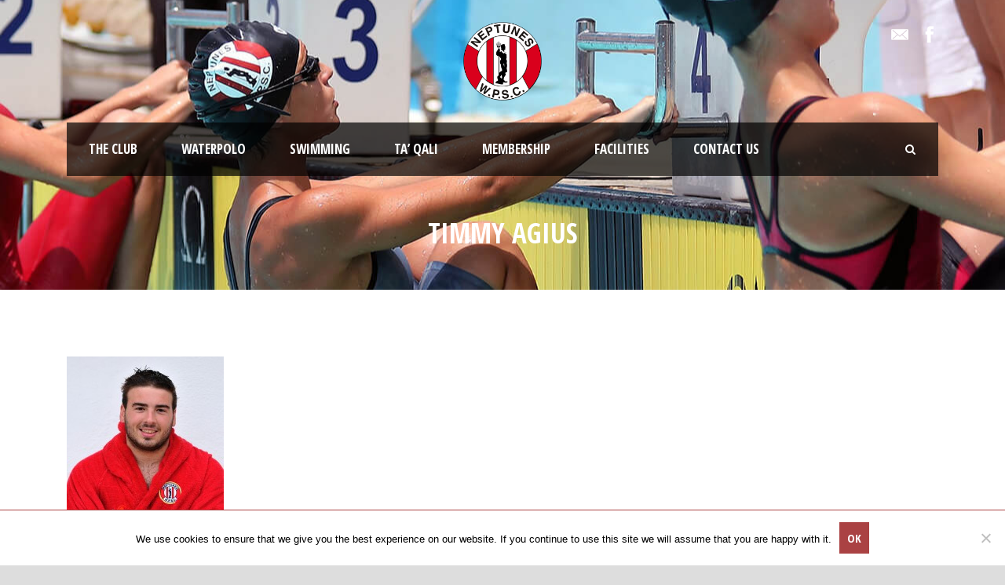

--- FILE ---
content_type: text/html; charset=UTF-8
request_url: https://neptuneswpsc.com/waterpolo/timmy-agius/
body_size: 10630
content:
<!DOCTYPE html>
<!--[if IE 7]><html class="ie ie7 ltie8 ltie9" lang="en-GB"><![endif]-->
<!--[if IE 8]><html class="ie ie8 ltie9" lang="en-GB"><![endif]-->
<!--[if !(IE 7) | !(IE 8)  ]><!-->
<html lang="en-GB">
<!--<![endif]-->

<head>
	<meta charset="UTF-8" />
	<meta name="viewport" content="initial-scale = 1.0" />	<title>Neptunes WPSC   &raquo; Timmy Agius</title>
	<link rel="pingback" href="https://neptuneswpsc.com/xmlrpc.php" />
	
	<meta name='robots' content='max-image-preview:large' />
	<style>img:is([sizes="auto" i], [sizes^="auto," i]) { contain-intrinsic-size: 3000px 1500px }</style>
	<!-- Google tag (gtag.js) consent mode dataLayer added by Site Kit -->
<script type="text/javascript" id="google_gtagjs-js-consent-mode-data-layer">
/* <![CDATA[ */
window.dataLayer = window.dataLayer || [];function gtag(){dataLayer.push(arguments);}
gtag('consent', 'default', {"ad_personalization":"denied","ad_storage":"denied","ad_user_data":"denied","analytics_storage":"denied","functionality_storage":"denied","security_storage":"denied","personalization_storage":"denied","region":["AT","BE","BG","CH","CY","CZ","DE","DK","EE","ES","FI","FR","GB","GR","HR","HU","IE","IS","IT","LI","LT","LU","LV","MT","NL","NO","PL","PT","RO","SE","SI","SK"],"wait_for_update":500});
window._googlesitekitConsentCategoryMap = {"statistics":["analytics_storage"],"marketing":["ad_storage","ad_user_data","ad_personalization"],"functional":["functionality_storage","security_storage"],"preferences":["personalization_storage"]};
window._googlesitekitConsents = {"ad_personalization":"denied","ad_storage":"denied","ad_user_data":"denied","analytics_storage":"denied","functionality_storage":"denied","security_storage":"denied","personalization_storage":"denied","region":["AT","BE","BG","CH","CY","CZ","DE","DK","EE","ES","FI","FR","GB","GR","HR","HU","IE","IS","IT","LI","LT","LU","LV","MT","NL","NO","PL","PT","RO","SE","SI","SK"],"wait_for_update":500};
/* ]]> */
</script>
<!-- End Google tag (gtag.js) consent mode dataLayer added by Site Kit -->
<link rel='dns-prefetch' href='//www.googletagmanager.com' />
<link rel='dns-prefetch' href='//fonts.googleapis.com' />
<link rel="alternate" type="application/rss+xml" title="Neptunes WPSC &raquo; Feed" href="https://neptuneswpsc.com/feed/" />
<link rel="alternate" type="application/rss+xml" title="Neptunes WPSC &raquo; Comments Feed" href="https://neptuneswpsc.com/comments/feed/" />
<link rel="alternate" type="application/rss+xml" title="Neptunes WPSC &raquo; Timmy Agius Comments Feed" href="https://neptuneswpsc.com/waterpolo/timmy-agius/feed/" />
<script type="text/javascript">
/* <![CDATA[ */
window._wpemojiSettings = {"baseUrl":"https:\/\/s.w.org\/images\/core\/emoji\/15.0.3\/72x72\/","ext":".png","svgUrl":"https:\/\/s.w.org\/images\/core\/emoji\/15.0.3\/svg\/","svgExt":".svg","source":{"concatemoji":"https:\/\/neptuneswpsc.com\/wp-includes\/js\/wp-emoji-release.min.js"}};
/*! This file is auto-generated */
!function(i,n){var o,s,e;function c(e){try{var t={supportTests:e,timestamp:(new Date).valueOf()};sessionStorage.setItem(o,JSON.stringify(t))}catch(e){}}function p(e,t,n){e.clearRect(0,0,e.canvas.width,e.canvas.height),e.fillText(t,0,0);var t=new Uint32Array(e.getImageData(0,0,e.canvas.width,e.canvas.height).data),r=(e.clearRect(0,0,e.canvas.width,e.canvas.height),e.fillText(n,0,0),new Uint32Array(e.getImageData(0,0,e.canvas.width,e.canvas.height).data));return t.every(function(e,t){return e===r[t]})}function u(e,t,n){switch(t){case"flag":return n(e,"\ud83c\udff3\ufe0f\u200d\u26a7\ufe0f","\ud83c\udff3\ufe0f\u200b\u26a7\ufe0f")?!1:!n(e,"\ud83c\uddfa\ud83c\uddf3","\ud83c\uddfa\u200b\ud83c\uddf3")&&!n(e,"\ud83c\udff4\udb40\udc67\udb40\udc62\udb40\udc65\udb40\udc6e\udb40\udc67\udb40\udc7f","\ud83c\udff4\u200b\udb40\udc67\u200b\udb40\udc62\u200b\udb40\udc65\u200b\udb40\udc6e\u200b\udb40\udc67\u200b\udb40\udc7f");case"emoji":return!n(e,"\ud83d\udc26\u200d\u2b1b","\ud83d\udc26\u200b\u2b1b")}return!1}function f(e,t,n){var r="undefined"!=typeof WorkerGlobalScope&&self instanceof WorkerGlobalScope?new OffscreenCanvas(300,150):i.createElement("canvas"),a=r.getContext("2d",{willReadFrequently:!0}),o=(a.textBaseline="top",a.font="600 32px Arial",{});return e.forEach(function(e){o[e]=t(a,e,n)}),o}function t(e){var t=i.createElement("script");t.src=e,t.defer=!0,i.head.appendChild(t)}"undefined"!=typeof Promise&&(o="wpEmojiSettingsSupports",s=["flag","emoji"],n.supports={everything:!0,everythingExceptFlag:!0},e=new Promise(function(e){i.addEventListener("DOMContentLoaded",e,{once:!0})}),new Promise(function(t){var n=function(){try{var e=JSON.parse(sessionStorage.getItem(o));if("object"==typeof e&&"number"==typeof e.timestamp&&(new Date).valueOf()<e.timestamp+604800&&"object"==typeof e.supportTests)return e.supportTests}catch(e){}return null}();if(!n){if("undefined"!=typeof Worker&&"undefined"!=typeof OffscreenCanvas&&"undefined"!=typeof URL&&URL.createObjectURL&&"undefined"!=typeof Blob)try{var e="postMessage("+f.toString()+"("+[JSON.stringify(s),u.toString(),p.toString()].join(",")+"));",r=new Blob([e],{type:"text/javascript"}),a=new Worker(URL.createObjectURL(r),{name:"wpTestEmojiSupports"});return void(a.onmessage=function(e){c(n=e.data),a.terminate(),t(n)})}catch(e){}c(n=f(s,u,p))}t(n)}).then(function(e){for(var t in e)n.supports[t]=e[t],n.supports.everything=n.supports.everything&&n.supports[t],"flag"!==t&&(n.supports.everythingExceptFlag=n.supports.everythingExceptFlag&&n.supports[t]);n.supports.everythingExceptFlag=n.supports.everythingExceptFlag&&!n.supports.flag,n.DOMReady=!1,n.readyCallback=function(){n.DOMReady=!0}}).then(function(){return e}).then(function(){var e;n.supports.everything||(n.readyCallback(),(e=n.source||{}).concatemoji?t(e.concatemoji):e.wpemoji&&e.twemoji&&(t(e.twemoji),t(e.wpemoji)))}))}((window,document),window._wpemojiSettings);
/* ]]> */
</script>
<style id='wp-emoji-styles-inline-css' type='text/css'>

	img.wp-smiley, img.emoji {
		display: inline !important;
		border: none !important;
		box-shadow: none !important;
		height: 1em !important;
		width: 1em !important;
		margin: 0 0.07em !important;
		vertical-align: -0.1em !important;
		background: none !important;
		padding: 0 !important;
	}
</style>
<link rel='stylesheet' id='wp-block-library-css' href='https://neptuneswpsc.com/wp-includes/css/dist/block-library/style.min.css' type='text/css' media='all' />
<style id='classic-theme-styles-inline-css' type='text/css'>
/*! This file is auto-generated */
.wp-block-button__link{color:#fff;background-color:#32373c;border-radius:9999px;box-shadow:none;text-decoration:none;padding:calc(.667em + 2px) calc(1.333em + 2px);font-size:1.125em}.wp-block-file__button{background:#32373c;color:#fff;text-decoration:none}
</style>
<style id='global-styles-inline-css' type='text/css'>
:root{--wp--preset--aspect-ratio--square: 1;--wp--preset--aspect-ratio--4-3: 4/3;--wp--preset--aspect-ratio--3-4: 3/4;--wp--preset--aspect-ratio--3-2: 3/2;--wp--preset--aspect-ratio--2-3: 2/3;--wp--preset--aspect-ratio--16-9: 16/9;--wp--preset--aspect-ratio--9-16: 9/16;--wp--preset--color--black: #000000;--wp--preset--color--cyan-bluish-gray: #abb8c3;--wp--preset--color--white: #ffffff;--wp--preset--color--pale-pink: #f78da7;--wp--preset--color--vivid-red: #cf2e2e;--wp--preset--color--luminous-vivid-orange: #ff6900;--wp--preset--color--luminous-vivid-amber: #fcb900;--wp--preset--color--light-green-cyan: #7bdcb5;--wp--preset--color--vivid-green-cyan: #00d084;--wp--preset--color--pale-cyan-blue: #8ed1fc;--wp--preset--color--vivid-cyan-blue: #0693e3;--wp--preset--color--vivid-purple: #9b51e0;--wp--preset--gradient--vivid-cyan-blue-to-vivid-purple: linear-gradient(135deg,rgba(6,147,227,1) 0%,rgb(155,81,224) 100%);--wp--preset--gradient--light-green-cyan-to-vivid-green-cyan: linear-gradient(135deg,rgb(122,220,180) 0%,rgb(0,208,130) 100%);--wp--preset--gradient--luminous-vivid-amber-to-luminous-vivid-orange: linear-gradient(135deg,rgba(252,185,0,1) 0%,rgba(255,105,0,1) 100%);--wp--preset--gradient--luminous-vivid-orange-to-vivid-red: linear-gradient(135deg,rgba(255,105,0,1) 0%,rgb(207,46,46) 100%);--wp--preset--gradient--very-light-gray-to-cyan-bluish-gray: linear-gradient(135deg,rgb(238,238,238) 0%,rgb(169,184,195) 100%);--wp--preset--gradient--cool-to-warm-spectrum: linear-gradient(135deg,rgb(74,234,220) 0%,rgb(151,120,209) 20%,rgb(207,42,186) 40%,rgb(238,44,130) 60%,rgb(251,105,98) 80%,rgb(254,248,76) 100%);--wp--preset--gradient--blush-light-purple: linear-gradient(135deg,rgb(255,206,236) 0%,rgb(152,150,240) 100%);--wp--preset--gradient--blush-bordeaux: linear-gradient(135deg,rgb(254,205,165) 0%,rgb(254,45,45) 50%,rgb(107,0,62) 100%);--wp--preset--gradient--luminous-dusk: linear-gradient(135deg,rgb(255,203,112) 0%,rgb(199,81,192) 50%,rgb(65,88,208) 100%);--wp--preset--gradient--pale-ocean: linear-gradient(135deg,rgb(255,245,203) 0%,rgb(182,227,212) 50%,rgb(51,167,181) 100%);--wp--preset--gradient--electric-grass: linear-gradient(135deg,rgb(202,248,128) 0%,rgb(113,206,126) 100%);--wp--preset--gradient--midnight: linear-gradient(135deg,rgb(2,3,129) 0%,rgb(40,116,252) 100%);--wp--preset--font-size--small: 13px;--wp--preset--font-size--medium: 20px;--wp--preset--font-size--large: 36px;--wp--preset--font-size--x-large: 42px;--wp--preset--spacing--20: 0.44rem;--wp--preset--spacing--30: 0.67rem;--wp--preset--spacing--40: 1rem;--wp--preset--spacing--50: 1.5rem;--wp--preset--spacing--60: 2.25rem;--wp--preset--spacing--70: 3.38rem;--wp--preset--spacing--80: 5.06rem;--wp--preset--shadow--natural: 6px 6px 9px rgba(0, 0, 0, 0.2);--wp--preset--shadow--deep: 12px 12px 50px rgba(0, 0, 0, 0.4);--wp--preset--shadow--sharp: 6px 6px 0px rgba(0, 0, 0, 0.2);--wp--preset--shadow--outlined: 6px 6px 0px -3px rgba(255, 255, 255, 1), 6px 6px rgba(0, 0, 0, 1);--wp--preset--shadow--crisp: 6px 6px 0px rgba(0, 0, 0, 1);}:where(.is-layout-flex){gap: 0.5em;}:where(.is-layout-grid){gap: 0.5em;}body .is-layout-flex{display: flex;}.is-layout-flex{flex-wrap: wrap;align-items: center;}.is-layout-flex > :is(*, div){margin: 0;}body .is-layout-grid{display: grid;}.is-layout-grid > :is(*, div){margin: 0;}:where(.wp-block-columns.is-layout-flex){gap: 2em;}:where(.wp-block-columns.is-layout-grid){gap: 2em;}:where(.wp-block-post-template.is-layout-flex){gap: 1.25em;}:where(.wp-block-post-template.is-layout-grid){gap: 1.25em;}.has-black-color{color: var(--wp--preset--color--black) !important;}.has-cyan-bluish-gray-color{color: var(--wp--preset--color--cyan-bluish-gray) !important;}.has-white-color{color: var(--wp--preset--color--white) !important;}.has-pale-pink-color{color: var(--wp--preset--color--pale-pink) !important;}.has-vivid-red-color{color: var(--wp--preset--color--vivid-red) !important;}.has-luminous-vivid-orange-color{color: var(--wp--preset--color--luminous-vivid-orange) !important;}.has-luminous-vivid-amber-color{color: var(--wp--preset--color--luminous-vivid-amber) !important;}.has-light-green-cyan-color{color: var(--wp--preset--color--light-green-cyan) !important;}.has-vivid-green-cyan-color{color: var(--wp--preset--color--vivid-green-cyan) !important;}.has-pale-cyan-blue-color{color: var(--wp--preset--color--pale-cyan-blue) !important;}.has-vivid-cyan-blue-color{color: var(--wp--preset--color--vivid-cyan-blue) !important;}.has-vivid-purple-color{color: var(--wp--preset--color--vivid-purple) !important;}.has-black-background-color{background-color: var(--wp--preset--color--black) !important;}.has-cyan-bluish-gray-background-color{background-color: var(--wp--preset--color--cyan-bluish-gray) !important;}.has-white-background-color{background-color: var(--wp--preset--color--white) !important;}.has-pale-pink-background-color{background-color: var(--wp--preset--color--pale-pink) !important;}.has-vivid-red-background-color{background-color: var(--wp--preset--color--vivid-red) !important;}.has-luminous-vivid-orange-background-color{background-color: var(--wp--preset--color--luminous-vivid-orange) !important;}.has-luminous-vivid-amber-background-color{background-color: var(--wp--preset--color--luminous-vivid-amber) !important;}.has-light-green-cyan-background-color{background-color: var(--wp--preset--color--light-green-cyan) !important;}.has-vivid-green-cyan-background-color{background-color: var(--wp--preset--color--vivid-green-cyan) !important;}.has-pale-cyan-blue-background-color{background-color: var(--wp--preset--color--pale-cyan-blue) !important;}.has-vivid-cyan-blue-background-color{background-color: var(--wp--preset--color--vivid-cyan-blue) !important;}.has-vivid-purple-background-color{background-color: var(--wp--preset--color--vivid-purple) !important;}.has-black-border-color{border-color: var(--wp--preset--color--black) !important;}.has-cyan-bluish-gray-border-color{border-color: var(--wp--preset--color--cyan-bluish-gray) !important;}.has-white-border-color{border-color: var(--wp--preset--color--white) !important;}.has-pale-pink-border-color{border-color: var(--wp--preset--color--pale-pink) !important;}.has-vivid-red-border-color{border-color: var(--wp--preset--color--vivid-red) !important;}.has-luminous-vivid-orange-border-color{border-color: var(--wp--preset--color--luminous-vivid-orange) !important;}.has-luminous-vivid-amber-border-color{border-color: var(--wp--preset--color--luminous-vivid-amber) !important;}.has-light-green-cyan-border-color{border-color: var(--wp--preset--color--light-green-cyan) !important;}.has-vivid-green-cyan-border-color{border-color: var(--wp--preset--color--vivid-green-cyan) !important;}.has-pale-cyan-blue-border-color{border-color: var(--wp--preset--color--pale-cyan-blue) !important;}.has-vivid-cyan-blue-border-color{border-color: var(--wp--preset--color--vivid-cyan-blue) !important;}.has-vivid-purple-border-color{border-color: var(--wp--preset--color--vivid-purple) !important;}.has-vivid-cyan-blue-to-vivid-purple-gradient-background{background: var(--wp--preset--gradient--vivid-cyan-blue-to-vivid-purple) !important;}.has-light-green-cyan-to-vivid-green-cyan-gradient-background{background: var(--wp--preset--gradient--light-green-cyan-to-vivid-green-cyan) !important;}.has-luminous-vivid-amber-to-luminous-vivid-orange-gradient-background{background: var(--wp--preset--gradient--luminous-vivid-amber-to-luminous-vivid-orange) !important;}.has-luminous-vivid-orange-to-vivid-red-gradient-background{background: var(--wp--preset--gradient--luminous-vivid-orange-to-vivid-red) !important;}.has-very-light-gray-to-cyan-bluish-gray-gradient-background{background: var(--wp--preset--gradient--very-light-gray-to-cyan-bluish-gray) !important;}.has-cool-to-warm-spectrum-gradient-background{background: var(--wp--preset--gradient--cool-to-warm-spectrum) !important;}.has-blush-light-purple-gradient-background{background: var(--wp--preset--gradient--blush-light-purple) !important;}.has-blush-bordeaux-gradient-background{background: var(--wp--preset--gradient--blush-bordeaux) !important;}.has-luminous-dusk-gradient-background{background: var(--wp--preset--gradient--luminous-dusk) !important;}.has-pale-ocean-gradient-background{background: var(--wp--preset--gradient--pale-ocean) !important;}.has-electric-grass-gradient-background{background: var(--wp--preset--gradient--electric-grass) !important;}.has-midnight-gradient-background{background: var(--wp--preset--gradient--midnight) !important;}.has-small-font-size{font-size: var(--wp--preset--font-size--small) !important;}.has-medium-font-size{font-size: var(--wp--preset--font-size--medium) !important;}.has-large-font-size{font-size: var(--wp--preset--font-size--large) !important;}.has-x-large-font-size{font-size: var(--wp--preset--font-size--x-large) !important;}
:where(.wp-block-post-template.is-layout-flex){gap: 1.25em;}:where(.wp-block-post-template.is-layout-grid){gap: 1.25em;}
:where(.wp-block-columns.is-layout-flex){gap: 2em;}:where(.wp-block-columns.is-layout-grid){gap: 2em;}
:root :where(.wp-block-pullquote){font-size: 1.5em;line-height: 1.6;}
</style>
<link rel='stylesheet' id='contact-form-7-css' href='https://neptuneswpsc.com/wp-content/plugins/contact-form-7/includes/css/styles.css' type='text/css' media='all' />
<link rel='stylesheet' id='cookie-notice-front-css' href='https://neptuneswpsc.com/wp-content/plugins/cookie-notice/css/front.min.css' type='text/css' media='all' />
<link rel='stylesheet' id='style-css' href='https://neptuneswpsc.com/wp-content/themes/neptunes/style.css' type='text/css' media='all' />
<link rel='stylesheet' id='child-style-css' href='https://neptuneswpsc.com/wp-content/themes/neptunes-child/style.css' type='text/css' media='all' />
<link rel='stylesheet' id='style-responsive-css' href='https://neptuneswpsc.com/wp-content/themes/neptunes/stylesheet/style-responsive.css' type='text/css' media='all' />
<link rel='stylesheet' id='child-style-responsive-css' href='https://neptuneswpsc.com/wp-content/themes/neptunes-child/css/responsive.css' type='text/css' media='all' />
<link rel='stylesheet' id='Open-Sans-Condensed-google-font-css' href='https://fonts.googleapis.com/css?family=Open+Sans+Condensed%3A300%2C300italic%2C700&#038;subset=greek%2Ccyrillic-ext%2Ccyrillic%2Clatin%2Clatin-ext%2Cvietnamese%2Cgreek-ext&#038;ver=6.7.4' type='text/css' media='all' />
<link rel='stylesheet' id='Open-Sans-google-font-css' href='https://fonts.googleapis.com/css?family=Open+Sans%3A300%2C300italic%2Cregular%2Citalic%2C600%2C600italic%2C700%2C700italic%2C800%2C800italic&#038;subset=greek%2Ccyrillic-ext%2Ccyrillic%2Clatin%2Clatin-ext%2Cvietnamese%2Cgreek-ext&#038;ver=6.7.4' type='text/css' media='all' />
<link rel='stylesheet' id='ABeeZee-google-font-css' href='https://fonts.googleapis.com/css?family=ABeeZee%3Aregular%2Citalic&#038;subset=latin&#038;ver=6.7.4' type='text/css' media='all' />
<link rel='stylesheet' id='superfish-css' href='https://neptuneswpsc.com/wp-content/themes/neptunes/plugins/superfish/css/superfish.css' type='text/css' media='all' />
<link rel='stylesheet' id='dlmenu-css' href='https://neptuneswpsc.com/wp-content/themes/neptunes/plugins/dl-menu/component.css' type='text/css' media='all' />
<link rel='stylesheet' id='font-awesome-css' href='https://neptuneswpsc.com/wp-content/themes/neptunes/plugins/font-awesome/css/font-awesome.min.css' type='text/css' media='all' />
<!--[if lt IE 8]>
<link rel='stylesheet' id='font-awesome-ie7-css' href='https://neptuneswpsc.com/wp-content/themes/neptunes/plugins/font-awesome/css/font-awesome-ie7.min.css' type='text/css' media='all' />
<![endif]-->
<link rel='stylesheet' id='jquery-fancybox-css' href='https://neptuneswpsc.com/wp-content/themes/neptunes/plugins/fancybox/jquery.fancybox.css' type='text/css' media='all' />
<link rel='stylesheet' id='flexslider-css' href='https://neptuneswpsc.com/wp-content/themes/neptunes/plugins/flexslider/flexslider.css' type='text/css' media='all' />
<link rel='stylesheet' id='style-custom-css' href='https://neptuneswpsc.com/wp-content/themes/neptunes/stylesheet/style-custom.css' type='text/css' media='all' />
<link rel='stylesheet' id='ms-main-css' href='https://neptuneswpsc.com/wp-content/plugins/masterslider/public/assets/css/masterslider.main.css' type='text/css' media='all' />
<link rel='stylesheet' id='ms-custom-css' href='https://neptuneswpsc.com/wp-content/uploads/masterslider/custom.css' type='text/css' media='all' />
<script type="text/javascript" id="cookie-notice-front-js-before">
/* <![CDATA[ */
var cnArgs = {"ajaxUrl":"https:\/\/neptuneswpsc.com\/wp-admin\/admin-ajax.php","nonce":"ceba9362ed","hideEffect":"fade","position":"bottom","onScroll":false,"onScrollOffset":100,"onClick":false,"cookieName":"cookie_notice_accepted","cookieTime":2592000,"cookieTimeRejected":2592000,"globalCookie":false,"redirection":false,"cache":false,"revokeCookies":false,"revokeCookiesOpt":"automatic"};
/* ]]> */
</script>
<script type="text/javascript" src="https://neptuneswpsc.com/wp-content/plugins/cookie-notice/js/front.min.js?cb=1769000276" id="cookie-notice-front-js"></script>
<script type="text/javascript" src="https://neptuneswpsc.com/wp-content/plugins/enable-jquery-migrate-helper/js/jquery/jquery-1.12.4-wp.js?cb=1769000276" id="jquery-core-js"></script>
<script type="text/javascript" src="https://neptuneswpsc.com/wp-content/plugins/enable-jquery-migrate-helper/js/jquery-migrate/jquery-migrate-1.4.1-wp.js?cb=1769000276" id="jquery-migrate-js"></script>

<!-- Google tag (gtag.js) snippet added by Site Kit -->
<!-- Google Analytics snippet added by Site Kit -->
<script type="text/javascript" src="https://www.googletagmanager.com/gtag/js?id=GT-WPTKNNF" id="google_gtagjs-js" async></script>
<script type="text/javascript" id="google_gtagjs-js-after">
/* <![CDATA[ */
window.dataLayer = window.dataLayer || [];function gtag(){dataLayer.push(arguments);}
gtag("set","linker",{"domains":["neptuneswpsc.com"]});
gtag("js", new Date());
gtag("set", "developer_id.dZTNiMT", true);
gtag("config", "GT-WPTKNNF");
 window._googlesitekit = window._googlesitekit || {}; window._googlesitekit.throttledEvents = []; window._googlesitekit.gtagEvent = (name, data) => { var key = JSON.stringify( { name, data } ); if ( !! window._googlesitekit.throttledEvents[ key ] ) { return; } window._googlesitekit.throttledEvents[ key ] = true; setTimeout( () => { delete window._googlesitekit.throttledEvents[ key ]; }, 5 ); gtag( "event", name, { ...data, event_source: "site-kit" } ); }; 
/* ]]> */
</script>
<link rel="https://api.w.org/" href="https://neptuneswpsc.com/wp-json/" /><link rel="alternate" title="JSON" type="application/json" href="https://neptuneswpsc.com/wp-json/wp/v2/pages/460" /><link rel="EditURI" type="application/rsd+xml" title="RSD" href="https://neptuneswpsc.com/xmlrpc.php?rsd" />
<meta name="generator" content="WordPress 6.7.4" />
<link rel="canonical" href="https://neptuneswpsc.com/waterpolo/timmy-agius/" />
<link rel='shortlink' href='https://neptuneswpsc.com/?p=460' />
<link rel="alternate" title="oEmbed (JSON)" type="application/json+oembed" href="https://neptuneswpsc.com/wp-json/oembed/1.0/embed?url=https%3A%2F%2Fneptuneswpsc.com%2Fwaterpolo%2Ftimmy-agius%2F" />
<link rel="alternate" title="oEmbed (XML)" type="text/xml+oembed" href="https://neptuneswpsc.com/wp-json/oembed/1.0/embed?url=https%3A%2F%2Fneptuneswpsc.com%2Fwaterpolo%2Ftimmy-agius%2F&#038;format=xml" />
		<!-- Google Analytics [managed by the Concept Stadium] -->
		<script type="text/javascript">

		  var _gaq = _gaq || [];
		  _gaq.push(['_setAccount', 'UA-23645125-1']);
		  _gaq.push(['_trackPageview']);

		  (function() {
		    var ga = document.createElement('script'); ga.type = 'text/javascript'; ga.async = true;
		    ga.src = ('https:' == document.location.protocol ? 'https://ssl' : 'http://www') + '.google-analytics.com/ga.js';
		    var s = document.getElementsByTagName('script')[0]; s.parentNode.insertBefore(ga, s);
		  })();

		</script>
		<!-- end Google Analytics -->
	<meta name="generator" content="Site Kit by Google 1.168.0" /><script>var ms_grabbing_curosr='https://neptuneswpsc.com/wp-content/plugins/masterslider/public/assets/css/common/grabbing.cur',ms_grab_curosr='https://neptuneswpsc.com/wp-content/plugins/masterslider/public/assets/css/common/grab.cur';</script>
<meta name="generator" content="MasterSlider 2.25.4 - Responsive Touch Image Slider" />
<!-- load the script for older ie version -->
<!--[if lt IE 9]>
<script src="https://neptuneswpsc.com/wp-content/themes/neptunes/javascript/html5.js" type="text/javascript"></script>
<script src="https://neptuneswpsc.com/wp-content/themes/neptunes/plugins/easy-pie-chart/excanvas.js" type="text/javascript"></script>
<![endif]-->
<meta name="google-site-verification" content="Q4Aspgpv_-_k5j_Jk4Jij17szCE1a3NTsOQAGomzPZY"><link rel="dns-prefetch" href="//analytics.conceptstadium.com" /><link rel="icon" href="https://neptuneswpsc.com/wp-content/uploads/2017/05/neptuneswpsc-logo-150x100.png" sizes="32x32" />
<link rel="icon" href="https://neptuneswpsc.com/wp-content/uploads/2017/05/neptuneswpsc-logo.png" sizes="192x192" />
<link rel="apple-touch-icon" href="https://neptuneswpsc.com/wp-content/uploads/2017/05/neptuneswpsc-logo.png" />
<meta name="msapplication-TileImage" content="https://neptuneswpsc.com/wp-content/uploads/2017/05/neptuneswpsc-logo.png" />
</head>

<body class="page-template-default page page-id-460 page-child parent-pageid-7 cookies-not-set _masterslider _msp_version_2.25.4">
<div class="body-wrapper  float-menu realsoccer-header-style-1" data-home="https://neptuneswpsc.com" >
		<header class="gdlr-header-wrapper "  >
		<!-- top navigation -->
				<div class="top-navigation-wrapper">
			<div class="top-navigation-container container">
				<div class="top-navigation-left">
					<div class="top-navigation-left-text">
										</div>
				</div>
				<div class="top-navigation-right">
					<div class="top-social-wrapper">
						<div class="social-icon">
<a href="/cdn-cgi/l/email-protection#4d24232b220d23283d393823283e3a3d3e2e632e2220" target="_blank">
<img width="32" height="32" src="https://neptuneswpsc.com/wp-content/themes/neptunes/images/light/social-icon/email.png" alt="Email" />
</a>
</div>
<div class="social-icon">
<a href="https://www.facebook.com/neptunes.swimmingsquad/" target="_blank" >
<img width="32" height="32" src="https://neptuneswpsc.com/wp-content/themes/neptunes/images/light/social-icon/facebook.png" alt="Facebook" />
</a>
</div>
<div class="clear"></div>					</div>						
				</div>
				<div class="clear"></div>
			</div>
		</div>
				
		<!-- logo -->
		<div class="gdlr-header-inner">
			<div class="gdlr-header-container container">
				<!-- logo -->
				<div class="gdlr-logo">
					<a href="https://neptuneswpsc.com" >
						<img src="https://neptuneswpsc.com/wp-content/uploads/2017/05/neptuneswpsc-logo.png" alt="" width="180" height="180" />						
					</a>
					<div class="gdlr-responsive-navigation dl-menuwrapper" id="gdlr-responsive-navigation" ><button class="dl-trigger">Open Menu</button><ul id="menu-main-menu" class="dl-menu gdlr-main-mobile-menu"><li id="menu-item-2178" class="menu-item menu-item-type-post_type menu-item-object-page menu-item-has-children menu-item-2178"><a href="https://neptuneswpsc.com/the-club/">The Club</a>
<ul class="dl-submenu">
	<li id="menu-item-2179" class="menu-item menu-item-type-post_type menu-item-object-page menu-item-has-children menu-item-2179"><a href="https://neptuneswpsc.com/the-club/history/">History</a>
	<ul class="dl-submenu">
		<li id="menu-item-2338" class="menu-item menu-item-type-post_type menu-item-object-page menu-item-2338"><a href="https://neptuneswpsc.com/the-club/history/1929-to-1949/">1929 to 1949</a></li>
		<li id="menu-item-2339" class="menu-item menu-item-type-post_type menu-item-object-page menu-item-2339"><a href="https://neptuneswpsc.com/the-club/history/1950-to-1959/">1950 to 1959</a></li>
		<li id="menu-item-2340" class="menu-item menu-item-type-post_type menu-item-object-page menu-item-2340"><a href="https://neptuneswpsc.com/the-club/history/1960-to-1969/">1960 to 1969</a></li>
		<li id="menu-item-2341" class="menu-item menu-item-type-post_type menu-item-object-page menu-item-2341"><a href="https://neptuneswpsc.com/the-club/history/1970-to-1979/">1970 to 1979</a></li>
		<li id="menu-item-2342" class="menu-item menu-item-type-post_type menu-item-object-page menu-item-2342"><a href="https://neptuneswpsc.com/the-club/history/1980-to-1989/">1980 to 1989</a></li>
		<li id="menu-item-2343" class="menu-item menu-item-type-post_type menu-item-object-page menu-item-2343"><a href="https://neptuneswpsc.com/the-club/history/1990-to-1999/">1990 to 1999</a></li>
		<li id="menu-item-2344" class="menu-item menu-item-type-post_type menu-item-object-page menu-item-2344"><a href="https://neptuneswpsc.com/the-club/history/2000-to-2009/">2000 to 2009</a></li>
		<li id="menu-item-2345" class="menu-item menu-item-type-post_type menu-item-object-page menu-item-2345"><a href="https://neptuneswpsc.com/the-club/history/2010-to-2019/">2010 to 2019</a></li>
		<li id="menu-item-5115" class="menu-item menu-item-type-post_type menu-item-object-page menu-item-5115"><a href="https://neptuneswpsc.com/the-club/history/2020-present/">2020 to present</a></li>
	</ul>
</li>
	<li id="menu-item-2188" class="menu-item menu-item-type-post_type menu-item-object-page menu-item-has-children menu-item-2188"><a href="https://neptuneswpsc.com/the-club/administration/">Administration</a>
	<ul class="dl-submenu">
		<li id="menu-item-2190" class="menu-item menu-item-type-post_type menu-item-object-page menu-item-2190"><a href="https://neptuneswpsc.com/the-club/administration/club-presidents/">Club Presidents</a></li>
		<li id="menu-item-2191" class="menu-item menu-item-type-post_type menu-item-object-page menu-item-2191"><a href="https://neptuneswpsc.com/the-club/administration/club-secretaries/">Club Secretaries</a></li>
		<li id="menu-item-2192" class="menu-item menu-item-type-post_type menu-item-object-page menu-item-2192"><a href="https://neptuneswpsc.com/the-club/administration/club-treasurers/">Club Treasurers</a></li>
		<li id="menu-item-2189" class="menu-item menu-item-type-post_type menu-item-object-page menu-item-2189"><a href="https://neptuneswpsc.com/the-club/administration/club-coaches/">Club Coaches</a></li>
	</ul>
</li>
	<li id="menu-item-2193" class="menu-item menu-item-type-post_type menu-item-object-page menu-item-2193"><a href="https://neptuneswpsc.com/the-club/honours/">Honours</a></li>
</ul>
</li>
<li id="menu-item-4753" class="menu-item menu-item-type-post_type menu-item-object-page menu-item-has-children menu-item-4753"><a href="https://neptuneswpsc.com/waterpolo/senior-team/">Waterpolo</a>
<ul class="dl-submenu">
	<li id="menu-item-4906" class="menu-item menu-item-type-post_type menu-item-object-page menu-item-4906"><a href="https://neptuneswpsc.com/waterpolo/senior-team/">Senior Team</a></li>
	<li id="menu-item-4904" class="menu-item menu-item-type-post_type menu-item-object-page menu-item-4904"><a href="https://neptuneswpsc.com/waterpolo/junior-teams/">Junior Teams</a></li>
	<li id="menu-item-5263" class="menu-item menu-item-type-post_type menu-item-object-page menu-item-5263"><a href="https://neptuneswpsc.com/waterpolo/foreign-players/">Foreign Players</a></li>
</ul>
</li>
<li id="menu-item-12781" class="menu-item menu-item-type-post_type menu-item-object-page menu-item-has-children menu-item-12781"><a href="https://neptuneswpsc.com/swimming-school/">Swimming</a>
<ul class="dl-submenu">
	<li id="menu-item-14833" class="menu-item menu-item-type-post_type menu-item-object-page menu-item-14833"><a href="https://neptuneswpsc.com/neptunes-swimming-school-winter-2026/">Neptunes Swimming School Winter 2026</a></li>
	<li id="menu-item-14831" class="menu-item menu-item-type-post_type menu-item-object-page menu-item-14831"><a href="https://neptuneswpsc.com/neptunes-masters-winter-2026/">Neptunes Masters Winter 2026</a></li>
	<li id="menu-item-14890" class="menu-item menu-item-type-post_type menu-item-object-page menu-item-14890"><a href="https://neptuneswpsc.com/neptunes-one-to-one-swimming-sessions-winter-2026/">Neptunes One-to-One Swimming Sessions Winter 2026</a></li>
	<li id="menu-item-14834" class="menu-item menu-item-type-post_type menu-item-object-page menu-item-14834"><a href="https://neptuneswpsc.com/swimming-school/tax-rebate-claim-form-2025/">Tax Rebate Claim Form 2025</a></li>
</ul>
</li>
<li id="menu-item-14774" class="menu-item menu-item-type-custom menu-item-object-custom menu-item-has-children menu-item-14774"><a href="#">Ta&#8217; Qali</a>
<ul class="dl-submenu">
	<li id="menu-item-14841" class="menu-item menu-item-type-post_type menu-item-object-page menu-item-14841"><a href="https://neptuneswpsc.com/ta-qali-swimming-school-winter-2026/">Ta’ Qali Swimming School Winter 2026</a></li>
	<li id="menu-item-14842" class="menu-item menu-item-type-post_type menu-item-object-page menu-item-14842"><a href="https://neptuneswpsc.com/ta-qali-masters-winter-2026/">Ta’ Qali Masters Winter 2026</a></li>
	<li id="menu-item-14799" class="menu-item menu-item-type-post_type menu-item-object-page menu-item-14799"><a href="https://neptuneswpsc.com/ta-qali-waterpolo-winter-2026/">Ta’ Qali Waterpolo Winter 2026</a></li>
	<li id="menu-item-14862" class="menu-item menu-item-type-post_type menu-item-object-page menu-item-14862"><a href="https://neptuneswpsc.com/ta-qali-swimpolo-winter-2026/">Ta’ Qali SwimPolo Winter 2026</a></li>
	<li id="menu-item-14870" class="menu-item menu-item-type-post_type menu-item-object-page menu-item-14870"><a href="https://neptuneswpsc.com/ta-qali-aqua-aerobics-winter-2026/">Ta’ Qali Aqua Aerobics Winter 2026</a></li>
	<li id="menu-item-14889" class="menu-item menu-item-type-post_type menu-item-object-page menu-item-14889"><a href="https://neptuneswpsc.com/ta-qali-one-to-one-swimming-sessions-winter-2026/">Ta’ Qali One-to-One Swimming Sessions Winter 2026</a></li>
	<li id="menu-item-14546" class="menu-item menu-item-type-post_type menu-item-object-page menu-item-14546"><a href="https://neptuneswpsc.com/ta-qali-public-swimming/">Ta’ Qali – Public Swimming</a></li>
</ul>
</li>
<li id="menu-item-14333" class="menu-item menu-item-type-post_type menu-item-object-page menu-item-14333"><a href="https://neptuneswpsc.com/membership/">Membership</a></li>
<li id="menu-item-2206" class="menu-item menu-item-type-post_type menu-item-object-page menu-item-has-children menu-item-2206"><a href="https://neptuneswpsc.com/facilities/">Facilities</a>
<ul class="dl-submenu">
	<li id="menu-item-2958" class="ppr-rewrite menu-item menu-item-type-post_type menu-item-object-page menu-item-2958"><a href="https://neptuneswpsc.com/facilities#concept-scuba-malta">Dive School</a></li>
	<li id="menu-item-2959" class="ppr-rewrite menu-item menu-item-type-post_type menu-item-object-page menu-item-2959"><a href="https://neptuneswpsc.com/facilities#fitness-centre">Fitness Centre</a></li>
	<li id="menu-item-2948" class="ppr-rewrite menu-item menu-item-type-post_type menu-item-object-page menu-item-2948"><a href="https://neptuneswpsc.com/facilities#pool">Pool</a></li>
</ul>
</li>
<li id="menu-item-2212" class="menu-item menu-item-type-post_type menu-item-object-page menu-item-2212"><a href="https://neptuneswpsc.com/contact-us/">Contact Us</a></li>
</ul></div>						
				</div>
				
				<!-- navigation -->
				<div class="gdlr-navigation-wrapper"><div class="gdlr-navigation-container container"><nav class="gdlr-navigation" id="gdlr-main-navigation" role="navigation"><ul id="menu-main-menu-1" class="sf-menu gdlr-main-menu"><li  class="menu-item menu-item-type-post_type menu-item-object-page menu-item-has-children menu-item-2178menu-item menu-item-type-post_type menu-item-object-page menu-item-has-children menu-item-2178 gdlr-normal-menu"><a href="https://neptuneswpsc.com/the-club/">The Club</a>
<ul class="sub-menu">
	<li  class="menu-item menu-item-type-post_type menu-item-object-page menu-item-has-children menu-item-2179"><a href="https://neptuneswpsc.com/the-club/history/">History</a>
	<ul class="sub-menu">
		<li  class="menu-item menu-item-type-post_type menu-item-object-page menu-item-2338"><a href="https://neptuneswpsc.com/the-club/history/1929-to-1949/">1929 to 1949</a></li>
		<li  class="menu-item menu-item-type-post_type menu-item-object-page menu-item-2339"><a href="https://neptuneswpsc.com/the-club/history/1950-to-1959/">1950 to 1959</a></li>
		<li  class="menu-item menu-item-type-post_type menu-item-object-page menu-item-2340"><a href="https://neptuneswpsc.com/the-club/history/1960-to-1969/">1960 to 1969</a></li>
		<li  class="menu-item menu-item-type-post_type menu-item-object-page menu-item-2341"><a href="https://neptuneswpsc.com/the-club/history/1970-to-1979/">1970 to 1979</a></li>
		<li  class="menu-item menu-item-type-post_type menu-item-object-page menu-item-2342"><a href="https://neptuneswpsc.com/the-club/history/1980-to-1989/">1980 to 1989</a></li>
		<li  class="menu-item menu-item-type-post_type menu-item-object-page menu-item-2343"><a href="https://neptuneswpsc.com/the-club/history/1990-to-1999/">1990 to 1999</a></li>
		<li  class="menu-item menu-item-type-post_type menu-item-object-page menu-item-2344"><a href="https://neptuneswpsc.com/the-club/history/2000-to-2009/">2000 to 2009</a></li>
		<li  class="menu-item menu-item-type-post_type menu-item-object-page menu-item-2345"><a href="https://neptuneswpsc.com/the-club/history/2010-to-2019/">2010 to 2019</a></li>
		<li  class="menu-item menu-item-type-post_type menu-item-object-page menu-item-5115"><a href="https://neptuneswpsc.com/the-club/history/2020-present/">2020 to present</a></li>
	</ul>
</li>
	<li  class="menu-item menu-item-type-post_type menu-item-object-page menu-item-has-children menu-item-2188"><a href="https://neptuneswpsc.com/the-club/administration/">Administration</a>
	<ul class="sub-menu">
		<li  class="menu-item menu-item-type-post_type menu-item-object-page menu-item-2190"><a href="https://neptuneswpsc.com/the-club/administration/club-presidents/">Club Presidents</a></li>
		<li  class="menu-item menu-item-type-post_type menu-item-object-page menu-item-2191"><a href="https://neptuneswpsc.com/the-club/administration/club-secretaries/">Club Secretaries</a></li>
		<li  class="menu-item menu-item-type-post_type menu-item-object-page menu-item-2192"><a href="https://neptuneswpsc.com/the-club/administration/club-treasurers/">Club Treasurers</a></li>
		<li  class="menu-item menu-item-type-post_type menu-item-object-page menu-item-2189"><a href="https://neptuneswpsc.com/the-club/administration/club-coaches/">Club Coaches</a></li>
	</ul>
</li>
	<li  class="menu-item menu-item-type-post_type menu-item-object-page menu-item-2193"><a href="https://neptuneswpsc.com/the-club/honours/">Honours</a></li>
</ul>
</li>
<li  class="menu-item menu-item-type-post_type menu-item-object-page menu-item-has-children menu-item-4753menu-item menu-item-type-post_type menu-item-object-page menu-item-has-children menu-item-4753 gdlr-normal-menu"><a href="https://neptuneswpsc.com/waterpolo/senior-team/">Waterpolo</a>
<ul class="sub-menu">
	<li  class="menu-item menu-item-type-post_type menu-item-object-page menu-item-4906"><a href="https://neptuneswpsc.com/waterpolo/senior-team/">Senior Team</a></li>
	<li  class="menu-item menu-item-type-post_type menu-item-object-page menu-item-4904"><a href="https://neptuneswpsc.com/waterpolo/junior-teams/">Junior Teams</a></li>
	<li  class="menu-item menu-item-type-post_type menu-item-object-page menu-item-5263"><a href="https://neptuneswpsc.com/waterpolo/foreign-players/">Foreign Players</a></li>
</ul>
</li>
<li  class="menu-item menu-item-type-post_type menu-item-object-page menu-item-has-children menu-item-12781menu-item menu-item-type-post_type menu-item-object-page menu-item-has-children menu-item-12781 gdlr-normal-menu"><a href="https://neptuneswpsc.com/swimming-school/">Swimming</a>
<ul class="sub-menu">
	<li  class="menu-item menu-item-type-post_type menu-item-object-page menu-item-14833"><a href="https://neptuneswpsc.com/neptunes-swimming-school-winter-2026/">Neptunes Swimming School Winter 2026</a></li>
	<li  class="menu-item menu-item-type-post_type menu-item-object-page menu-item-14831"><a href="https://neptuneswpsc.com/neptunes-masters-winter-2026/">Neptunes Masters Winter 2026</a></li>
	<li  class="menu-item menu-item-type-post_type menu-item-object-page menu-item-14890"><a href="https://neptuneswpsc.com/neptunes-one-to-one-swimming-sessions-winter-2026/">Neptunes One-to-One Swimming Sessions Winter 2026</a></li>
	<li  class="menu-item menu-item-type-post_type menu-item-object-page menu-item-14834"><a href="https://neptuneswpsc.com/swimming-school/tax-rebate-claim-form-2025/">Tax Rebate Claim Form 2025</a></li>
</ul>
</li>
<li  class="menu-item menu-item-type-custom menu-item-object-custom menu-item-has-children menu-item-14774menu-item menu-item-type-custom menu-item-object-custom menu-item-has-children menu-item-14774 gdlr-normal-menu"><a href="#">Ta&#8217; Qali</a>
<ul class="sub-menu">
	<li  class="menu-item menu-item-type-post_type menu-item-object-page menu-item-14841"><a href="https://neptuneswpsc.com/ta-qali-swimming-school-winter-2026/">Ta’ Qali Swimming School Winter 2026</a></li>
	<li  class="menu-item menu-item-type-post_type menu-item-object-page menu-item-14842"><a href="https://neptuneswpsc.com/ta-qali-masters-winter-2026/">Ta’ Qali Masters Winter 2026</a></li>
	<li  class="menu-item menu-item-type-post_type menu-item-object-page menu-item-14799"><a href="https://neptuneswpsc.com/ta-qali-waterpolo-winter-2026/">Ta’ Qali Waterpolo Winter 2026</a></li>
	<li  class="menu-item menu-item-type-post_type menu-item-object-page menu-item-14862"><a href="https://neptuneswpsc.com/ta-qali-swimpolo-winter-2026/">Ta’ Qali SwimPolo Winter 2026</a></li>
	<li  class="menu-item menu-item-type-post_type menu-item-object-page menu-item-14870"><a href="https://neptuneswpsc.com/ta-qali-aqua-aerobics-winter-2026/">Ta’ Qali Aqua Aerobics Winter 2026</a></li>
	<li  class="menu-item menu-item-type-post_type menu-item-object-page menu-item-14889"><a href="https://neptuneswpsc.com/ta-qali-one-to-one-swimming-sessions-winter-2026/">Ta’ Qali One-to-One Swimming Sessions Winter 2026</a></li>
	<li  class="menu-item menu-item-type-post_type menu-item-object-page menu-item-14546"><a href="https://neptuneswpsc.com/ta-qali-public-swimming/">Ta’ Qali – Public Swimming</a></li>
</ul>
</li>
<li  class="menu-item menu-item-type-post_type menu-item-object-page menu-item-14333menu-item menu-item-type-post_type menu-item-object-page menu-item-14333 gdlr-normal-menu"><a href="https://neptuneswpsc.com/membership/">Membership</a></li>
<li  class="menu-item menu-item-type-post_type menu-item-object-page menu-item-has-children menu-item-2206menu-item menu-item-type-post_type menu-item-object-page menu-item-has-children menu-item-2206 gdlr-normal-menu"><a href="https://neptuneswpsc.com/facilities/">Facilities</a>
<ul class="sub-menu">
	<li  class="ppr-rewrite menu-item menu-item-type-post_type menu-item-object-page menu-item-2958"><a href="https://neptuneswpsc.com/facilities#concept-scuba-malta">Dive School</a></li>
	<li  class="ppr-rewrite menu-item menu-item-type-post_type menu-item-object-page menu-item-2959"><a href="https://neptuneswpsc.com/facilities#fitness-centre">Fitness Centre</a></li>
	<li  class="ppr-rewrite menu-item menu-item-type-post_type menu-item-object-page menu-item-2948"><a href="https://neptuneswpsc.com/facilities#pool">Pool</a></li>
</ul>
</li>
<li  class="menu-item menu-item-type-post_type menu-item-object-page menu-item-2212menu-item menu-item-type-post_type menu-item-object-page menu-item-2212 gdlr-normal-menu"><a href="https://neptuneswpsc.com/contact-us/">Contact Us</a></li>
</ul></nav><i class="icon-search fa fa-search gdlr-menu-search-button" id="gdlr-menu-search-button" ></i>
<div class="gdlr-menu-search" id="gdlr-menu-search">
	<form method="get" id="searchform" action="https://neptuneswpsc.com/">
				<div class="search-text">
			<input type="text" value="Type Keywords" name="s" autocomplete="off" data-default="Type Keywords" />
		</div>
		<input type="submit" value="" />
		<div class="clear"></div>
	</form>	
</div>	
<div class="clear"></div></div></div><div id="gdlr-header-substitute" ></div>	
				
				<div class="clear"></div>
			</div>
		</div>
		
				<div class="gdlr-page-title-wrapper" >
			<div class="gdlr-page-title-container container" >
				<h1 class="gdlr-page-title">Timmy Agius</h1>
							</div>	
		</div>	
			<div class="clear"></div>
	</header>

		<div class="content-wrapper">
	<div class="gdlr-content">

		<!-- Above Sidebar Section-->
						
		<!-- Sidebar With Content Section-->
					<div class="main-content-container container gdlr-item-start-content">
				<div class="gdlr-item gdlr-main-content">
					<p><a href="https://neptuneswpsc.com/wp-content/uploads/2011/06/Timmy-Agius.jpg"><img fetchpriority="high" decoding="async" class="alignleft size-medium wp-image-461" title="Timmy Agius" src="https://neptuneswpsc.com/wp-content/uploads/2011/06/Timmy-Agius-200x300.jpg" alt="" width="200" height="300" srcset="https://neptuneswpsc.com/wp-content/uploads/2011/06/Timmy-Agius-200x300.jpg 200w, https://neptuneswpsc.com/wp-content/uploads/2011/06/Timmy-Agius.jpg 400w" sizes="(max-width: 200px) 100vw, 200px" /></a></p>
<table>
<tbody>
<tr>
<td><strong>Date of birth:</strong></td>
<td>27/01/1990</td>
</tr>
<tr>
<td><strong>Position:</strong></td>
<td>Attacker</td>
</tr>
<tr>
<td><strong>Honours won:</strong></td>
<td>1 league titles: 2010</p>
<p>1 Winter league : 2013</td>
</tr>
<tr>
<td><strong>Joined Club:</strong></td>
<td>Club Product</td>
</tr>
</tbody>
</table>
				</div>
			</div>
			
		
		<!-- Below Sidebar Section-->
		
		
	</div><!-- gdlr-content -->
		<div class="clear" ></div>
	</div><!-- content wrapper -->

		
	<footer class="footer-wrapper" >
				<div class="footer-container container">
										<div class="footer-column three columns" id="footer-widget-1" >
					<div id="cpo-widget-2" class="widget cpo gdlr-item gdlr-widget"><a href="https://neptuneswpsc.com/the-club/"><h3 class="widget-title">The Club</h3></a><ul><li><a href="https://neptuneswpsc.com/the-club/administration/">Administration</a></li><li><a href="https://neptuneswpsc.com/the-club/history/">History</a></li><li><a href="https://neptuneswpsc.com/the-club/honours/">Honours</a></li></ul></div><div id="cpo-widget-3" class="widget cpo gdlr-item gdlr-widget"><a href="https://neptuneswpsc.com/facilities/"><h3 class="widget-title">Facilities</h3></a><ul><li><a href="https://neptuneswpsc.com/facilities/bar-restaurant/">Bar &#038; Restaurant</a></li><li><a href="https://neptuneswpsc.com/facilities/dive-school/">Dive School</a></li><li><a href="https://neptuneswpsc.com/facilities/fitness-centre/">Fitness Centre</a></li><li><a href="https://neptuneswpsc.com/facilities/naar-restobar/">Naar Restobar</a></li><li><a href="https://neptuneswpsc.com/facilities/pool/">Pool</a></li></ul></div>				</div>
										<div class="footer-column three columns" id="footer-widget-2" >
					<div id="cpo-widget-4" class="widget cpo gdlr-item gdlr-widget"><a href="https://neptuneswpsc.com/?page_id=23"><h3 class="widget-title">Swimming</h3></a><ul><li><a href="https://neptuneswpsc.com/swimming/neptunes-swimming-handbook/">Neptunes Swimming Handbook</a></li></ul></div>				</div>
										<div class="footer-column three columns" id="footer-widget-3" >
					<div id="gdlr-recent-post-widget-3" class="widget widget_gdlr-recent-post-widget gdlr-item gdlr-widget"><h3 class="gdlr-widget-title">Latest News</h3><div class="clear"></div></div>				</div>
										<div class="footer-column three columns" id="footer-widget-4" >
					<div id="text-3" class="widget widget_text gdlr-item gdlr-widget">			<div class="textwidget"><div class="kms-social-footer">
	<div class="kms">
		<a href="http://www.sportmalta.org.mt" target="_blank"><img src="https://neptuneswpsc.com/wp-content/themes/neptunes-child/images/kms.png" alt="KMS"></a>
	</div>

	<div class="footer-social">
		<div class="top-social-wrapper">
			<div class="social-icon">
				<a href="/cdn-cgi/l/email-protection#4821262e2708262d383c3d262d3b3f383b2b662b2725" target="_blank">
					<img width="32" height="32" src="https://neptuneswpsc.com/wp-content/themes/neptunes/images/light/social-icon/email.png" alt="Email">
				</a>
			</div>
			<div class="social-icon">
				<a href="https://www.facebook.com/neptuneswaterpoloandswimmingclubmalta" target="_blank">
					<img width="32" height="32" src="https://neptuneswpsc.com/wp-content/themes/neptunes/images/light/social-icon/facebook.png" alt="Facebook">
				</a>
			</div>
			<div class="clear"></div>					
		</div>						
	</div>
</div>
<p style="text-align: center;">VO No.: VO/0559</p></div>
		</div>				</div>
									<div class="clear"></div>
		</div>
				
				<div class="copyright-wrapper">
			<div class="copyright-container container">
				<div class="copyright-left">
					© Copyright <?php echo date("Y"); ?> Neptunes WPSC. All rights reserved.				</div>
				<div class="copyright-right">
					<a href="http://conceptstadium.com/" target="_blank">Concept Stadium</a> | Crafting Web Solutions				</div>
				<div class="clear"></div>
			</div>
		</div>
			</footer>
	</div> <!-- body-wrapper -->
<script data-cfasync="false" src="/cdn-cgi/scripts/5c5dd728/cloudflare-static/email-decode.min.js"></script><script type="text/javascript"></script>
<script type="text/javascript" src="https://neptuneswpsc.com/wp-includes/js/dist/hooks.min.js?cb=1769000276" id="wp-hooks-js"></script>
<script type="text/javascript" src="https://neptuneswpsc.com/wp-includes/js/dist/i18n.min.js?cb=1769000276" id="wp-i18n-js"></script>
<script type="text/javascript" id="wp-i18n-js-after">
/* <![CDATA[ */
wp.i18n.setLocaleData( { 'text direction\u0004ltr': [ 'ltr' ] } );
/* ]]> */
</script>
<script type="text/javascript" src="https://neptuneswpsc.com/wp-content/plugins/contact-form-7/includes/swv/js/index.js?cb=1769000276" id="swv-js"></script>
<script type="text/javascript" id="contact-form-7-js-translations">
/* <![CDATA[ */
( function( domain, translations ) {
	var localeData = translations.locale_data[ domain ] || translations.locale_data.messages;
	localeData[""].domain = domain;
	wp.i18n.setLocaleData( localeData, domain );
} )( "contact-form-7", {"translation-revision-date":"2024-05-21 11:58:24+0000","generator":"GlotPress\/4.0.1","domain":"messages","locale_data":{"messages":{"":{"domain":"messages","plural-forms":"nplurals=2; plural=n != 1;","lang":"en_GB"},"Error:":["Error:"]}},"comment":{"reference":"includes\/js\/index.js?cb=1769000276"}} );
/* ]]> */
</script>
<script type="text/javascript" id="contact-form-7-js-before">
/* <![CDATA[ */
var wpcf7 = {
    "api": {
        "root": "https:\/\/neptuneswpsc.com\/wp-json\/",
        "namespace": "contact-form-7\/v1"
    }
};
/* ]]> */
</script>
<script type="text/javascript" src="https://neptuneswpsc.com/wp-content/plugins/contact-form-7/includes/js/index.js?cb=1769000276" id="contact-form-7-js"></script>
<script type="text/javascript" src="https://neptuneswpsc.com/wp-content/plugins/goodlayers-soccer-neptunes/javascript/gdlr-soccer.js?cb=1769000276" id="gdlr-soccer-script-js"></script>
<script type="text/javascript" src="https://neptuneswpsc.com/wp-content/themes/neptunes-child/js/custom.js?cb=1769000276" id="childscript-js"></script>
<script type="text/javascript" src="https://neptuneswpsc.com/wp-content/themes/neptunes/plugins/superfish/js/superfish.js?cb=1769000276" id="superfish-js"></script>
<script type="text/javascript" src="https://neptuneswpsc.com/wp-includes/js/hoverIntent.min.js?cb=1769000276" id="hoverIntent-js"></script>
<script type="text/javascript" src="https://neptuneswpsc.com/wp-content/themes/neptunes/plugins/dl-menu/modernizr.custom.js?cb=1769000276" id="modernizr-js"></script>
<script type="text/javascript" src="https://neptuneswpsc.com/wp-content/themes/neptunes/plugins/dl-menu/jquery.dlmenu.js?cb=1769000276" id="dlmenu-js"></script>
<script type="text/javascript" src="https://neptuneswpsc.com/wp-content/themes/neptunes/plugins/jquery.easing.js?cb=1769000276" id="jquery-easing-js"></script>
<script type="text/javascript" src="https://neptuneswpsc.com/wp-content/themes/neptunes/plugins/fancybox/jquery.fancybox.pack.js?cb=1769000276" id="jquery-fancybox-js"></script>
<script type="text/javascript" src="https://neptuneswpsc.com/wp-content/themes/neptunes/plugins/fancybox/helpers/jquery.fancybox-media.js?cb=1769000276" id="jquery-fancybox-media-js"></script>
<script type="text/javascript" src="https://neptuneswpsc.com/wp-content/themes/neptunes/plugins/fancybox/helpers/jquery.fancybox-thumbs.js?cb=1769000276" id="jquery-fancybox-thumbs-js"></script>
<script type="text/javascript" src="https://neptuneswpsc.com/wp-content/themes/neptunes/plugins/flexslider/jquery.flexslider.js?cb=1769000276" id="flexslider-js"></script>
<script type="text/javascript" src="https://neptuneswpsc.com/wp-content/themes/neptunes/javascript/gdlr-script.js?cb=1769000276" id="gdlr-script-js"></script>
<script type="text/javascript" src="https://neptuneswpsc.com/wp-includes/js/comment-reply.min.js?cb=1769000276" id="comment-reply-js" async="async" data-wp-strategy="async"></script>
<script type="text/javascript" src="https://neptuneswpsc.com/wp-content/plugins/google-site-kit/dist/assets/js/googlesitekit-consent-mode-bc2e26cfa69fcd4a8261.js?cb=1769000276" id="googlesitekit-consent-mode-js"></script>
<script type="text/javascript" src="https://neptuneswpsc.com/wp-content/plugins/google-site-kit/dist/assets/js/googlesitekit-events-provider-contact-form-7-40476021fb6e59177033.js?cb=1769000276" id="googlesitekit-events-provider-contact-form-7-js" defer></script>
<script type="text/javascript" id="jquery-migrate-deprecation-notices-js-extra">
/* <![CDATA[ */
var JQMH = {"ajaxurl":"https:\/\/neptuneswpsc.com\/wp-admin\/admin-ajax.php","report_nonce":"a7bfbe83ae","backend":"","plugin_slug":"enable-jquery-migrate-helper","capture_deprecations":"1","single_instance_log":""};
/* ]]> */
</script>
<script type="text/javascript" src="https://neptuneswpsc.com/wp-content/plugins/enable-jquery-migrate-helper/js/deprecation-notice.js?cb=1769000276" id="jquery-migrate-deprecation-notices-js"></script>

		<!-- Cookie Notice plugin v2.5.11 by Hu-manity.co https://hu-manity.co/ -->
		<div id="cookie-notice" role="dialog" class="cookie-notice-hidden cookie-revoke-hidden cn-position-bottom" aria-label="Cookie Notice" style="background-color: rgba(255,255,255,1);"><div class="cookie-notice-container" style="color: #000000"><span id="cn-notice-text" class="cn-text-container">We use cookies to ensure that we give you the best experience on our website. If you continue to use this site we will assume that you are happy with it.</span><span id="cn-notice-buttons" class="cn-buttons-container"><button id="cn-accept-cookie" data-cookie-set="accept" class="cn-set-cookie cn-button cn-button-custom button" aria-label="OK">OK</button></span><button type="button" id="cn-close-notice" data-cookie-set="accept" class="cn-close-icon" aria-label="No"></button></div>
			
		</div>
		<!-- / Cookie Notice plugin --><script defer src="https://static.cloudflareinsights.com/beacon.min.js/vcd15cbe7772f49c399c6a5babf22c1241717689176015" integrity="sha512-ZpsOmlRQV6y907TI0dKBHq9Md29nnaEIPlkf84rnaERnq6zvWvPUqr2ft8M1aS28oN72PdrCzSjY4U6VaAw1EQ==" data-cf-beacon='{"version":"2024.11.0","token":"d913a562637444568b8438d1ae6b176f","r":1,"server_timing":{"name":{"cfCacheStatus":true,"cfEdge":true,"cfExtPri":true,"cfL4":true,"cfOrigin":true,"cfSpeedBrain":true},"location_startswith":null}}' crossorigin="anonymous"></script>
</body>
</html>

--- FILE ---
content_type: text/css
request_url: https://neptuneswpsc.com/wp-content/themes/neptunes-child/style.css
body_size: 3077
content:
/*
Theme Name: Neptunes WPSC Child
Description: A child theme of Neptunes WPSC Theme
Author: the Concept Stadium
Author URI: http://www.conceptstadium.com
Version: 1.0.2
Template: neptunes
*/

/* Top Bar */
.top-navigation-left-text a:nth-child(n+2) { margin-left: 20px; }

#gdlr-responsive-navigation.dl-menuwrapper button:hover, #gdlr-responsive-navigation.dl-menuwrapper button.dl-active, #gdlr-responsive-navigation.dl-menuwrapper ul {
    background-color: rgba(170, 66, 67, 0.95);
}

/* Homepage */

  /* Result */
  .gdlr-recent-match-read-more  { display: none !important; }
  .home .recent-match-item-wrapper.gdlr-item   { margin-bottom: 10px; }

  /* Upcoming */
  .home .upcoming-match-item-wrapper, .home .upcoming-match-overlay, .home .upcoming-match-info-overlay  { background: none; }
  .home .upcoming-match-item-wrapper { color: #222222; }
  .home .upcoming-match-item-wrapper .gdlr-upcoming-match-team-wrapper { padding-top: 0; padding-bottom: 0; }

  .homepage-block-wrap   { display: inline-block; width: 50%; margin-bottom: 12px; transition: opacity 0.3s; }
  .homepage-block-wrap:hover 	{ opacity: 0.8 !important; }
  #homepage-block .gdlr-styled-box-body 						{ background-repeat: no-repeat; }
  #homepage-block .gdlr-styled-box-body h2 					{ text-shadow: 2px 2px 2px rgb(170, 66, 67); }

  .home .fixture-result-item-filter { margin-bottom: 10px; display: flex; flex-wrap: nowrap; justify-content: space-between; }
  .home .fixture-result-item-filter a, .home .fixture-result-item-filter .gdlr-saperator { margin-right: 0; }

  .blog-info.blog-comment { display: none; }

  /* Sticky */
  a.sticky-logo {
    max-width: 50px;
    display: inline-block;
    vertical-align: top;
    padding: 10px 0;
}
a.sticky-logo img {
    max-width: 50px;
}


/* Fixtures and Results page */
.single-fixture_and_result .gdlr-page-title { display: none; }
.gdlr-result-by-month-wrapper .gdlr-result-read-more	{ display: none !important; }

.gdlr-team { display: inline-block; width: 20%; text-align: center; font-style: italic; }

/* History */
.buttons-wrap { display: flex; flex-wrap: wrap; justify-content: center; }
.buttons-wrap a { margin: 16px; min-width: 175px; font-size: 25px; }

.history-nav-buttons { display: flex; justify-content: space-between; clear: both; }
.history-nav-buttons .button.next:only-child { margin-left: auto; }
.page-template-link-back .history-nav-buttons { margin-top: 32px; }

/* Membership */
table.membership { width: 100%; }
.page-id-36 .gdlr-content .container { max-width: 800px; }  
table.membership tr td { padding: 15px 25px; }

/* News */
.gdlr-blog-thumbnail { max-height: 233.1px; overflow: hidden; }

/* Contact Page */
.page-id-21 .gdlr-no-height { max-width: 1140px; margin: 0 auto; }

/* Footer */
.footer-container						{ padding-top: 30px; }
.footer-wrapper .widget.gdlr-widget 	{ margin-bottom: 0; }
.footer-wrapper .gdlr-widget-title		{ margin-bottom: 10px; }
.footer-wrapper .widget_nav_menu ul li	{ margin-bottom: 0; padding-bottom: 0; border-bottom-width: 0; }

.footer-column .recent-post-widget-thumbnail { display: none; }

.kms-social-footer  { text-align: center; }
.footer-social      { display: inline-block; margin-top: 10px; }

	/* Fixtures */
	.footer-wrapper .fixture-result-item-wrapper	{ margin: 0; }
	.footer-wrapper .small-result-item				{ padding: 0; background: none !important; }

  /* Child Pages */
  .widget-title             { font-size: 23px; font-weight: bold; margin-bottom: 10px; text-transform: uppercase; color: #dddddd; }
  .footer-wrapper ul        { position: relative; list-style: none; margin-left: 0px; }
  .footer-wrapper ul li     { padding-left: 25px; line-height: 20px; }
  .footer-wrapper li:before { content: "\f105"; font-family: FontAwesome; text-align: center; position: absolute; left: 0px; display: block; height: 20px; width: 20px; margin-top: -1px; }

/* Box with Circle Icon */
.gdlr-box-with-icon-item.type-circle .box-with-circle-icon { border-radius: 100%; width: 25px; height: 25px; }


/* # Timeline
---------------------------------------------------------------------------------------------------- */
#ns-timeline {
  position: relative;
  padding: 2em 0;
  margin-top: 2em;
  margin-bottom: 2em;
  width: 100%;
  text-align: center;
}
#ns-timeline::before {
  /* this is the vertical line */
  content: '';
  position: absolute;
  top: 0;
  left: 18px;
  height: 100%;
  width: 4px;
  background: #d7e4ed;
}

.ns-timeline-block {
  position: relative;
  margin: 2em 0;
}
.ns-timeline-block:after {
  content: "";
  display: table;
  clear: both;
}
.ns-timeline-block:first-child {
  margin-top: 0;
}
.ns-timeline-block:last-child {
  margin-bottom: 0;
}

.ns-timeline-img {
  position: absolute;
  top: 0;
  left: 0;
  width: 40px;
  height: 40px;
  background-color: #aa4243;
  border-radius: 50%;
  box-shadow: 0 0 0 4px white, inset 0 2px 0 rgba(0, 0, 0, 0.08), 0 3px 0 4px rgba(0, 0, 0, 0.05);
}
.ns-timeline-img img {
  display: block;
  width: 24px;
  height: 24px;
  position: relative;
  left: 50%;
  top: 50%;
  margin-left: -12px;
  margin-top: -12px;
}

@-webkit-keyframes ns-bounce-1 {
  0% {
    opacity: 0;
    -webkit-transform: scale(0.5);
  }

  60% {
    opacity: 1;
    -webkit-transform: scale(1.2);
  }

  100% {
    -webkit-transform: scale(1);
  }
}
@-moz-keyframes ns-bounce-1 {
  0% {
    opacity: 0;
    -moz-transform: scale(0.5);
  }

  60% {
    opacity: 1;
    -moz-transform: scale(1.2);
  }

  100% {
    -moz-transform: scale(1);
  }
}
@keyframes ns-bounce-1 {
  0% {
    opacity: 0;
    -webkit-transform: scale(0.5);
    -moz-transform: scale(0.5);
    -ms-transform: scale(0.5);
    -o-transform: scale(0.5);
    transform: scale(0.5);
  }

  60% {
    opacity: 1;
    -webkit-transform: scale(1.2);
    -moz-transform: scale(1.2);
    -ms-transform: scale(1.2);
    -o-transform: scale(1.2);
    transform: scale(1.2);
  }

  100% {
    -webkit-transform: scale(1);
    -moz-transform: scale(1);
    -ms-transform: scale(1);
    -o-transform: scale(1);
    transform: scale(1);
  }
}
.ns-timeline-content {
  position: relative;
  margin-left: 60px;
  background: #eee;
  border-radius: 0.25em;
  padding: 1em;
  /*box-shadow: 0 3px 0 #d7e4ed;*/
}
.ns-timeline-content:after {
  content: "";
  display: table;
  clear: both;
}
.ns-timeline-content h5 {
  color: #303e49;
  margin: 0;
}
.ns-timeline-content h6 {
  margin: 0;
}
.ns-timeline-content p, .ns-timeline-content .ns-read-more, .ns-timeline-content .ns-date {
  /*font-size: 13px;*/
  /*font-size: 1.3rem;*/
}
.ns-timeline-content .ns-read-more, .ns-timeline-content .ns-date {
  display: inline-block;
}
.ns-timeline-content p {
  margin: 1em 0;
  line-height: 1.6;
}
.ns-timeline-content .ns-read-more {
  float: right;
  padding: .8em 1em;
  background: #acb7c0;
  color: white;
  border-radius: 0.25em;
}
.no-touch .ns-timeline-content .ns-read-more:hover {
  background-color: #bac4cb;
}
.ns-timeline-content .ns-date {
  float: left;
  /*padding: .8em 0;*/
  opacity: .7;
}
.ns-timeline-content::before {
  content: '';
  position: absolute;
  top: 16px;
  right: 100%;
  height: 0;
  width: 0;
  border: 7px solid transparent;
  border-right: 7px solid #eee;
}
@-webkit-keyframes ns-bounce-2 {
  0% {
    opacity: 0;
    -webkit-transform: translateX(-100px);
  }

  60% {
    opacity: 1;
    -webkit-transform: translateX(20px);
  }

  100% {
    -webkit-transform: translateX(0);
  }
}
@-moz-keyframes ns-bounce-2 {
  0% {
    opacity: 0;
    -moz-transform: translateX(-100px);
  }

  60% {
    opacity: 1;
    -moz-transform: translateX(20px);
  }

  100% {
    -moz-transform: translateX(0);
  }
}
@keyframes ns-bounce-2 {
  0% {
    opacity: 0;
    -webkit-transform: translateX(-100px);
    -moz-transform: translateX(-100px);
    -ms-transform: translateX(-100px);
    -o-transform: translateX(-100px);
    transform: translateX(-100px);
  }

  60% {
    opacity: 1;
    -webkit-transform: translateX(20px);
    -moz-transform: translateX(20px);
    -ms-transform: translateX(20px);
    -o-transform: translateX(20px);
    transform: translateX(20px);
  }

  100% {
    -webkit-transform: translateX(0);
    -moz-transform: translateX(0);
    -ms-transform: translateX(0);
    -o-transform: translateX(0);
    transform: translateX(0);
  }
}
@-webkit-keyframes ns-bounce-2-inverse {
  0% {
    opacity: 0;
    -webkit-transform: translateX(100px);
  }

  60% {
    opacity: 1;
    -webkit-transform: translateX(-20px);
  }

  100% {
    -webkit-transform: translateX(0);
  }
}
@-moz-keyframes ns-bounce-2-inverse {
  0% {
    opacity: 0;
    -moz-transform: translateX(100px);
  }

  60% {
    opacity: 1;
    -moz-transform: translateX(-20px);
  }

  100% {
    -moz-transform: translateX(0);
  }
}
@keyframes ns-bounce-2-inverse {
  0% {
    opacity: 0;
    -webkit-transform: translateX(100px);
    -moz-transform: translateX(100px);
    -ms-transform: translateX(100px);
    -o-transform: translateX(100px);
    transform: translateX(100px);
  }

  60% {
    opacity: 1;
    -webkit-transform: translateX(-20px);
    -moz-transform: translateX(-20px);
    -ms-transform: translateX(-20px);
    -o-transform: translateX(-20px);
    transform: translateX(-20px);
  }

  100% {
    -webkit-transform: translateX(0);
    -moz-transform: translateX(0);
    -ms-transform: translateX(0);
    -o-transform: translateX(0);
    transform: translateX(0);
  }
}

/* Sidebar Page */
.content-wrap { display: flex; flex-direction: row; align-items: stretch; }

#content { display: flex; flex-wrap: wrap; }
#content .role-block { text-align: center;}
#content .role-block:after { content: ''; width: 20%; height: 1px; margin: 0px auto 18px; display: block; border-bottom: 1px solid #e4e4e4; }
#content .role-persons { display: flex; justify-content: center; flex-wrap: wrap; }
#content .person { padding: 0 10px; }

#side-links { display: flex; flex-direction: column; }
#side-links .button { margin: 0 20px 20px; }

/* Honours Page */
.honours { column-count: 2; text-align: center; }
.honours .honour:after { content: ''; width: 20%; height: 1px; margin: 18px auto; display: block; border-bottom: 1px solid #e4e4e4; }
.honours .titles { max-width: 550px; margin: 0 auto; display: flex; justify-content: center; flex-wrap: wrap; }
.honours .title { padding: 0 10px; }

/* General */
  small { font-size: small; }
  .one-quarter-width    { width: 25%; }
  .one-third-width      { width: 33%; }
  .half-width           { width: 50%; }
  .two-thirds-width     { width: 66%; }
  .three-quarter-width  { width: 75%; }

  /* Buttons */
    .button { padding: 10px; background: #aa4243; border: 1px solid #aa4243; color: #fff; text-align: center; font-size: 15px; font-weight: bold; text-transform: uppercase; font-family: "Open Sans Condensed"; }
    .button:hover { background: transparent; color: #aa4243; }

    .button.prev:before { content: "\f104"; font-family: FontAwesome; padding-right: 10px; }
    .button.next:after { content: "\f105"; font-family: FontAwesome; padding-left: 10px; }

  /* Tables */
    table tr td     { border-bottom: 0; }
    table tr:nth-child(even)  { background-color: #fbfbfb; }
    table tr:hover    { background-color: rgba(170, 66, 67, 0.1); }
    table tr.heading th { background: transparent; color: #aa4243; font-family: "Open Sans Condensed"; font-size: 25px; }

/* Waterpolo Page */
.page-template-parent-page-waterpolo .gdlr-item.gdlr-main-content { margin: 0; }

/* body.page-id-4667 .gdlr-modern-player .gdlr-modern-player-item-content a {
     opacity: 1;
}

body.page-id-4667 .gdlr-modern-player .gdlr-modern-player-item-content,
body.page-id-4667 .gdlr-modern-player .gdlr-modern-player-item-content a,
body.page-id-4667 .gdlr-modern-player .gdlr-modern-player-item-content a:hover {
     color: black;
}

body.page-id-4667 .gdlr-modern-player .gdlr-modern-player-item-content a
body.page-id-4667 .gdlr-modern-player .gdlr-modern-player-item-content,
body.page-id-4667 .gdlr-modern-player .gdlr-modern-player-item-overlay,
body.page-id-4667 .gdlr-modern-player .gdlr-modern-player-item-content-inner {
     position: static;
} */

body.page-id-4667 .gdlr-classic-player-item-content {
     display: flex;
     flex-direction: column;
}

body.page-id-4667 .gdlr-classic-player-item-content > div:first-of-type {
     order: 2;
}

body.page-id-4667 .gdlr-classic-player-item-content > div:nth-of-type(2) {
     order: 1;
}

body.page-id-4667 .gdlr-soccer-player-squad.gdlr-title-font.gdlr-skin-info {
     display: block;
     float: none;
     width: 100%;
     text-align: center;
     font-size: 14px;
     margin-right: 0;
     margin-bottom: 20px;
}

body.page-id-4667 .gdlr-soccer-player-position.gdlr-skin-info {
     display: block;
     float: none;
     width: 100%;
     text-align: center;
}

body.page-id-4667 .gdlr-soccer-player-squad.gdlr-title-font.gdlr-skin-info {
     display: none;
}

body.page-id-4667 .gdlr-soccer-player-position.gdlr-skin-info {
     font-size: 18px;
     margin-bottom: 20px;
}

body.page-id-4667 .gdlr-classic-player .gdlr-soccer-player-title a {
     font-size: 50px;
     text-align: center;
     text-transform: uppercase;
     margin: 0 auto;
     display: block;
     transition: 0.3s all ease;
}

body.page-id-4667 .gdlr-classic-player.gdlr-item {
     margin: 0;
     padding: 20px;
     transition: 0.3s all ease;
     border-top: 1px solid #e6e6e6;
}

body.page-id-4667 .gdlr-classic-player.gdlr-item:hover {
     background-color: #f1f1f1;
}

body.page-id-4667 .player-item-holder {
     padding-bottom: 100px;
}

body.page-id-4667 .gdlr-classic-player .gdlr-soccer-player-title a {
     color: #aa4243;
}

body.page-id-4696 table p {
     margin-bottom: 10px;
}

body.page-template-child-sidebar .gdlr-content {
     max-width: 1140px;
     margin: 0 auto;
     display: flex;
     padding-bottom: 70px;
}

body.page-template-child-sidebar .gdlr-content .with-sidebar-wrapper {
     width: 75%;
     padding-right: 30px;
}

body.page-template-child-sidebar .gdlr-content #side-links {
     width: 25%;
     padding-top: 65px;
}

body.page-template-child-sidebar .gdlr-content #content + #side-links {
     padding-top: 0;
}

@media screen and (max-width: 850px) {

     body.page-template-child-sidebar .gdlr-content {
          flex-direction: column;
     }

     body.page-template-child-sidebar .gdlr-content .with-sidebar-wrapper {
          width: 100%;
     }

     body.page-template-child-sidebar .gdlr-content #side-links {
          width: 100%;
          max-width: 500px;
          margin: 0 auto;
     }

}

body.page-template-parent-page .gdlr-content {
     max-width: 1140px;
     margin: 0 auto;
     display: flex;
     padding-bottom: 70px;
}

body.page-template-parent-page .gdlr-content .with-sidebar-wrapper {
     width: 75%;
     padding-right: 30px;
}

/* test */
body.page-template-parent-page .gdlr-content .with-sidebar-wrapper + .gdlr-item-start-content.container {
     width: 25%;
     padding-top: 65px;
     max-width: 25%;
}

body.page-template-parent-page .gdlr-content .gdlr-item-start-content.container {
     padding-top: 65px;
     max-width: 50%;
}

/* body.page-template-parent-page .gdlr-content .gdlr-item-start-content.container {
     width: 25%;
     padding-top: 65px;
     max-width: 25%;
} */

body.page-template-parent-page .gdlr-content .gdlr-item-start-content.container .gdlr-item.gdlr-main-content {
     margin-bottom: 0;
}

body.page-template-parent-page .gdlr-content .gdlr-item-start-content.container .button {
     margin: 0 20px 20px;
     font-size: 15px;
     width: 100%;
     display: block;
}

#cookie-notice {
	border-top: 1px solid #aa4243;	
}

#cookie-notice .cn-button {
   background-color: #aa4243;
   border-radius: 0;
   color: white;
   font-weight: bold;
   background-image: none;
	box-shadow: none;
	border: 0;
}

.page-id-35 .gdlr-header-wrapper {
	background-size: cover;
}

.gform_wrapper.gravity-theme .gform_body .ginput_container_date input {
	width: 100%;
}

.gform_body input[type="text"], .gform_body input[type="email"], .gform_body input[type="password"], .gform_body textarea, .gform_body input[type="tel"], .gform_body select {
    border: 1px solid #d4d4d4;
    background: #ffffff;
	border-radius: 3px;
}

.gform_body input:focus, .gform_body input:focus-visible, .gform_body select:focus, .gform_body input:focus-visible {
	border: 1px solid #000000;
	outline: 0;
}

.swimming-total .ginput_container_total input {
	width: 100%;
	height: 28px;
	font-size: 24px;
	line-height: 28px;
	font-weight: bold;
	box-sizing: border-box;
}

.gsection {
	margin-top: 20px;
}

.gsection .gsection_title {
	font-weight: bold;
}

.gform_wrapper.gravity-theme .gfield-choice-input+label {
	cursor: pointer;
}

.gfield_consent_label {
	cursor: pointer;
}

.gsection .gsection_title {
 font-weight: normal;
}

.slots-checkboxes .gfield_checkbox {
	columns: 3;
}

@media screen and (max-width: 959px) {
	.slots-checkboxes .gfield_checkbox {
		columns: 2;
	}
}

@media screen and (max-width: 850px) {

     body.page-template-parent-page .gdlr-content {
          flex-direction: column;
     }

     body.page-template-parent-page .gdlr-content .with-sidebar-wrapper {
          width: 100%;
     }

     body.page-template-parent-page .gdlr-content .gdlr-item-start-content.container {
          width: 100%;
          max-width: 500px;
          margin: 0 auto;
     }

}

@media screen and (max-width: 550px) {
	.slots-checkboxes .gfield_checkbox {
		columns: 1;
	}
}


--- FILE ---
content_type: text/css
request_url: https://neptuneswpsc.com/wp-content/themes/neptunes-child/css/responsive.css
body_size: 553
content:

@media only screen and (min-width: 1170px) {
  #ns-timeline {
    margin-top: 3em;
    margin-bottom: 3em;
  }
  #ns-timeline::before {
    left: 50%;
    margin-left: -2px;
  }
  .ns-timeline-block {
    margin: 4em 0;
  }
  .ns-timeline-block:first-child {
    margin-top: 0;
  }
  .ns-timeline-block:last-child {
    margin-bottom: 0;
  }
  .ns-timeline-img {
    width: 40px;
    height: 40px;
    left: 50%;
    margin-left: -20px;
    /* Force Hardware Acceleration in WebKit */
    -webkit-transform: translateZ(0);
    -webkit-backface-visibility: hidden;
  }
  .cssanimations .ns-timeline-img.is-hidden {
    visibility: hidden;
  }
  .cssanimations .ns-timeline-img.bounce-in {
    visibility: visible;
    -webkit-animation: ns-bounce-1 0.6s;
    -moz-animation: ns-bounce-1 0.6s;
    animation: ns-bounce-1 0.6s;
  }
  .ns-timeline-content {
    margin: 0 18%;
    padding: 0.8em 1.6em;
    width: 22%;
  }
  .ns-timeline-content::before {
    top: 16px;
    left: 100%;
    border-color: transparent;
    border-left-color: #eee;
  }
  .ns-timeline-content .ns-read-more {
    float: left;
  }
  .ns-timeline-content .ns-date {
    position: absolute;
    width: 100%;
    left: 105%;
    top: 7px;
    /*font-size: 16px;*/
    /*font-size: 1.6rem;*/
  }
  .ns-timeline-block:nth-child(even) .ns-timeline-content {
    float: right;
  }
  .ns-timeline-block:nth-child(even) .ns-timeline-content::before {
    top: 16px;
    left: auto;
    right: 100%;
    border-color: transparent;
    border-right-color: #eee;
  }
  .ns-timeline-block:nth-child(even) .ns-timeline-content .ns-read-more {
    float: right;
  }
  .ns-timeline-block:nth-child(even) .ns-timeline-content .ns-date {
    left: auto;
    right: 135%;
    text-align: right;
  }
  .cssanimations .ns-timeline-content.is-hidden {
    visibility: hidden;
  }
  .cssanimations .ns-timeline-content.bounce-in {
    visibility: visible;
    -webkit-animation: ns-bounce-2 0.6s;
    -moz-animation: ns-bounce-2 0.6s;
    animation: ns-bounce-2 0.6s;
  }
  /* inverse bounce effect on even content blocks */
  .cssanimations .ns-timeline-block:nth-child(even) .ns-timeline-content.bounce-in {
    -webkit-animation: ns-bounce-2-inverse 0.6s;
    -moz-animation: ns-bounce-2-inverse 0.6s;
    animation: ns-bounce-2-inverse 0.6s;
  }
}

@media only screen and (min-width: 768px) {
  .ns-timeline-content h2 {
    /*font-size: 20px;*/
    /*font-size: 2.0rem;*/
  }
  .ns-timeline-content p {
    /*font-size: 16px;*/
    /*font-size: 1.6rem;*/
  }
  .ns-timeline-content .ns-read-more, .ns-timeline-content .ns-date {
    width: 100%;
    /*font-size: 14px;*/
    /*font-size: 1.4rem;*/
  }
}


@media screen and (max-width: 767px){

	body .container { max-width: 90%; }

	.half-width, .one-third-width, .two-thirds-width, .one-quarter-width, .three-quarter-width	{ width: 100%; }

	/* Header */

  .top-navigation-wrapper, .gdlr-header-inner, .gdlr-page-title-wrapper { background-color: rgba(0, 0, 0, 0.4); }

  .top-navigation-left-text { padding: 5px 0 0; }
  .top-navigation-right { display: none; }

	.gdlr-logo { max-width: 100% !important; padding: 15px 0 !important; }
	.gdlr-logo a img { max-width: 100px; }
	#gdlr-responsive-navigation.dl-menuwrapper button { background-color: transparent !important; }

  .gdlr-page-title-wrapper { padding: 10px 0; }

	.home #content-section-4 .gdlr-styled-box-item-ux.gdlr-ux 	{ width: 100%; }

	.content-wrap, #content { display: block; }
	/*#side-links	{ flex-wrap: wrap; flex-direction: row; justify-content: space-around; } */
  #side-links .button { margin: 0 0 20px; }

	.honours { column-count: 1; }

	/* Fixtures and Results */
	.gdlr-team { width: auto; text-align: center; margin-right: 0px; display: block; }

	.home .small-result-item .gdlr-result-match-team.gdlr-left { width: initial; text-align: right; }
	.home .small-result-item .gdlr-result-match-versus { width: initial; float: none; }
	.home .small-result-item .gdlr-result-match-team.gdlr-right { width: initial; text-align: left; }
	.home .small-result-item .gdlr-result-match-score	{ float: none; }
	.home .gdlr-result-match-team.gdlr-left .gdlr-result-match-score { margin-right: 0; margin-left: 10px; }


  .ns-timeline-content .ns-read-more, .ns-timeline-content .ns-date {
    width: 100%;
  }

}

@media screen and (max-width: 425px){
	.homepage-block-wrap	{ width: 100%; }
}


--- FILE ---
content_type: application/javascript; charset=utf8
request_url: https://neptuneswpsc.com/wp-content/themes/neptunes-child/js/custom.js?cb=1769000276
body_size: -14
content:
jQuery(document).ready(function($) {

	$("#homepage-block a").each(function(){
		$(this).closest('.gdlr-styled-box-item-ux.gdlr-ux').addClass('homepage-block-wrap');
		
		var link = $(this).attr('href');
		var color = $(this).closest('.gdlr-styled-box-body').css("color");

		var parent = $(this).closest('.gdlr-styled-box-body').wrap('<a href="' + link + '"></a>');
		$(this).closest('h2').css('color', color);
		$(this).contents().unwrap();
	});

	var pathArray = location.href.split( '/' );
	var protocol = pathArray[0];
	var host = pathArray[2];
	var url = protocol + '//' + host;
	var baseUrl = 'https://neptuneswpsc.com';

	$('.gdlr-navigation-container.container').prepend('<a class="sticky-logo" style="display: none;" href="' + baseUrl + '"><img src="' + baseUrl + '/wp-content/uploads/2017/05/neptuneswpsc-logo.png" alt="Neptunes WPSC logo"></a>');


	$(window).scroll(function(){
		var sub_area = $('#gdlr-header-substitute');
		var navigation = sub_area.siblings('.gdlr-navigation-wrapper');
		if( navigation.length > 0 ){
			if( navigation.hasClass('gdlr-fixed-nav') ){
				if( $(this).width() < 959 || ($(this).scrollTop() < sub_area.offset().top - parseInt($('html').css('margin-top'))) ){
					$('.sticky-logo').show();
				}
			}
			else{
				if( $(this).width() > 959 && ($(this).scrollTop() > navigation.offset().top - parseInt($('html').css('margin-top'))) ){
					$('.sticky-logo').show();
					$('.sticky-logo').siblings("nav#gdlr-main-navigation").css('display', 'inline-block');
				}
				else {
					$('.sticky-logo').siblings("nav#gdlr-main-navigation").css('display', '');
					$('.sticky-logo').hide();
				}
			}
		}				
	});

});